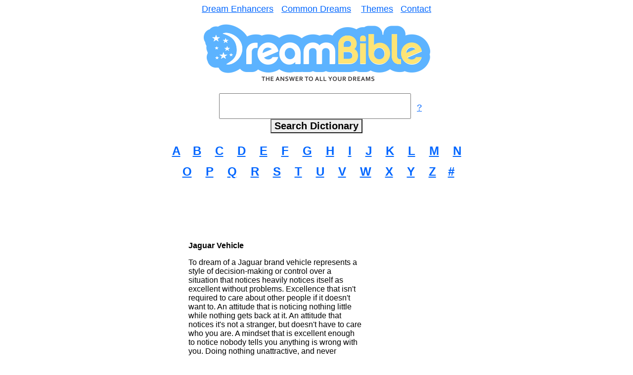

--- FILE ---
content_type: text/html
request_url: https://www.dreambible.com/search.php?q=Jaguar+Vehicle
body_size: 5166
content:
<!DOCTYPE html PUBLIC "-//W3C//DTD XHTML 1.0 Transitional//EN" "http://www.w3.org/TR/xhtml1/DTD/xhtml1-transitional.dtd">
<html xmlns="http://www.w3.org/1999/xhtml" >
<head>
<title>Dream Bible - Dream Interpretation of Jaguar Vehicle</title>
<meta http-equiv="Content-Type" content="text/html; charset=utf-8" />
<meta name="robots" content="noindex, follow" />
<meta name="viewport" content="width=600" />
<style type="text/css">
.header {
    background-color: #0099FF;
    position: fixed;
    height: 65px;
    top: 0;
    left: 0;
    width: 100%;
    z-index: 100;
    text-align:right;
	display:none;
}
.footer {
    position: fixed;
    height: 65px;
    bottom: 0;
    right: 30px;
    width: 100%;
    z-index: 100;
    text-align:right;
	display:none;
}
.button {
  width: 150px;
  height: 25px;
  background: #0099FF;
  padding: 10px;
  text-align: center;
  border-radius: 5px;
  color: white;
  font-weight: bold;
  text-decoration:none;
}
.button2 {
  width: 150px;
  height: 25px;
  background: #FFFFFF;
  padding: 10px;
  text-align: center;
  border-radius: 5px;
  color: #0099FF;
  font-weight: bold;
  text-decoration:none;
}
div.pagination {
padding:3px;
margin-top:40px;
text-align:center;
font-family: Arial, Helvetica, sans-serif;
font-size: 25px;
}
div.pagination a {
padding:2px 5px 2px 5px;
margin-top:40px;
border:1px solid #AAAADD;
text-decoration:none;
color:blue;
font-size: 25px;
}
div.pagination a:hover, div.pagination a:active {
border:1px solid #000099;
color:blue;
}
div.pagination span.current {
padding:2px 5px 2px 5px;
margin:2px;
border:1px solid #000099;
font-weight:bold;
background-color:blue;
color:#FFFFFF;
}
div.pagination span.disabled {
padding:2px 5px 2px 5px;
margin:2px;
border:1px solid #EEE;
color:blue;
}
</style>
<style type="text/css" media="screen">
<!--
@import url("qTip.css");
-->
</style>
<script src="qTip.js" type="text/JavaScript"></script>
<script type="text/javascript" src="/jquery-1.4.2.min.js"></script>
<script type="text/javascript" src="/jquery-ui-1.8.2.custom.min.js"></script>
<link rel="stylesheet" href="/jquery-ui-1.8.2.custom.css" />
<script type="text/javascript">
jQuery(document).ready(function(){
    $("#search").autocomplete(
                {
         source:'/autocomplete.php',
                 minLength:3,
                 autoFocus: true,
                 delay: 100,
                 select: function(event, ui) {
                    $("#search").val(ui.item.label);
                    $("#searchForm").submit();
                 }
    });
});
jQuery(document).ready(function(){
    $("#search2").autocomplete(
                {
         source:'/autocomplete.php',
                 minLength:3,
                 autoFocus: true,
                 delay: 100,
                 select: function(event, ui) {
                    $("#search2").val(ui.item.label);
                    $("#searchForm2").submit();
                 }
    });
});
</script>
<style type="text/css">
<!--
/* style the auto-complete response */
li.ui-menu-item { font-size:25px !important; }
-->
</style>
<script type="text/javascript">
$(document).scroll(function() {
  var y = $(this).scrollTop();
  if (y > 300) {
    $('.header').fadeIn();
  } else {
    $('.header').fadeOut();
  }
});
$(document).scroll(function() {
  var y = $(this).scrollTop();
  if (y > 800) {
    $('.footer').fadeIn();
  } else {
    $('.footer').fadeOut();
  }
});
</script>
</head>

<body bgcolor="#FFFFFF" text="#000000" link="#0066FF" vlink="#0066FF" alink="#0066FF">

<div class="header">
	<table width="100%">
		<tr>
			
     <td width="10%" style="text-align:left;padding-left:20px;"><a href="/"><img src="/home.png" alt="" border="0" /></a></td>
			<td width="90%" style="text-align:center;">
			<form action="/search.php" method="get" id="searchForm2">
			<input type="text" id="search2" name="q" size="20" style="margin-top: 0; height: 46px; width: 350px; font-size: 25px; margin-bottom: 0">
			<input type="submit" value="Search" style="color: #000000; font-family: Arial; font-size: 15pt; font-weight: bold; border-style: outset; margin-left: 0; margin-right: 0; padding-left: -10; padding-right: -10; padding-top: -3; padding-bottom: -3">
			</form>
			</td>
		</tr>
	</table>
</div>

<div align="center"> 
  <table width="580" border="0" cellspacing="0" cellpadding="0">
    <tr> 
      <td> 
        <div align="center"><font face="Arial, Helvetica, sans-serif" size="2"><font size="3"><font size="4"><a href="dream-enhancers.html">Dream 
          Enhancers</a></font>&nbsp;&nbsp;&nbsp;&nbsp;<font size="4"><a href="common-dreams.html">Common 
          Dreams</a>&nbsp;&nbsp;&nbsp;&nbsp;<a href="themes.html">Themes</a>&nbsp;&nbsp;&nbsp;<a href="contact.html">Contact</a></font></font></font></div>
      </td>
    </tr>
  </table>
  <br>
  <a href="https://www.dreambible.com"> <img src="https://www.dreambible.com/dreamlogo.png" width="466" height="124" border="0"></a><br>
  <br>
  <form action="/search.php" method="get" id="searchForm">
  &nbsp;&nbsp;&nbsp;&nbsp;<input type="text" id="search" name="q" size="20" style="margin-top: 0; height: 46px; width: 380px; font-size: 25px; margin-bottom: 0">
    &nbsp; <font face="Arial, Helvetica, sans-serif" size="3"><a href="#" title="For better search results please use &lt;br /&gt;one word per search such as cat, dog, &lt;br /&gt;or water.  If you aren't sure how to spell&lt;br /&gt; something then try searching the first&lt;br /&gt; 3 letters of the word.  If you can't find the&lt;br /&gt; symbol you want 
  please feel free to&lt;br /&gt; contact us with your request."><font size="4">?</font></a></font><br>
  <input type="submit" value="Search Dictionary" style="color: #000000; font-family: Arial; font-size: 15pt; font-weight: bold; border-style: outset; margin-left: 0; margin-right: 0; padding-left: -10; padding-right: -10; padding-top: -3; padding-bottom: -3">
</form>
    <br>
  <table width="599" border="0" cellspacing="4" cellpadding="0">
    <tr> 
      <td> 
        <div align="center"><font face="Arial, Helvetica, sans-serif" size="2"><b><font size="3"><a href="https://www.dreambible.com/dreamdictionary/a.html"><font size="5">A</font></a></font></b> 
          <font size="5"><b>&nbsp;&nbsp;&nbsp;<a href="https://www.dreambible.com/dreamdictionary/b.html">B</a> 
          &nbsp;&nbsp;&nbsp;<a href="https://www.dreambible.com/dreamdictionary/c.html">C</a> 
          &nbsp;&nbsp;&nbsp;<a href="https://www.dreambible.com/dreamdictionary/d.html">D</a>&nbsp; 
          &nbsp;&nbsp;<a href="https://www.dreambible.com/dreamdictionary/e.html">E</a> 
          &nbsp;&nbsp;&nbsp;<a href="https://www.dreambible.com/dreamdictionary/f.html">F</a> 
          &nbsp;&nbsp;&nbsp;<a href="https://www.dreambible.com/dreamdictionary/g.html">G</a> 
          &nbsp;&nbsp;&nbsp;<a href="https://www.dreambible.com/dreamdictionary/h.html">H</a> 
          &nbsp;&nbsp;&nbsp;<a href="https://www.dreambible.com/dreamdictionary/i.html">I</a> 
          &nbsp;&nbsp;&nbsp;<a href="https://www.dreambible.com/dreamdictionary/j.html">J</a>&nbsp;&nbsp; 
          &nbsp;<a href="https://www.dreambible.com/dreamdictionary/k.html">K</a> 
          &nbsp;&nbsp;&nbsp;<a href="https://www.dreambible.com/dreamdictionary/l.html">L</a> 
          &nbsp;&nbsp;&nbsp;<a href="https://www.dreambible.com/dreamdictionary/m.html">M</a> 
          &nbsp;&nbsp;&nbsp;<a href="https://www.dreambible.com/dreamdictionary/n.html">N</a></b></font></font></div>
      </td>
    </tr>
    <tr> 
      <td height="49"> 
        <div align="center"><font face="Arial, Helvetica, sans-serif" size="2"><font size="5"><b>&nbsp;<a href="https://www.dreambible.com/dreamdictionary/o.html">O</a> 
          &nbsp;&nbsp;&nbsp;<a href="https://www.dreambible.com/dreamdictionary/p.html">P</a> 
          &nbsp;&nbsp;&nbsp;<a href="https://www.dreambible.com/dreamdictionary/q.html">Q</a> 
          &nbsp;&nbsp;&nbsp;<a href="https://www.dreambible.com/dreamdictionary/r.html">R</a> 
          &nbsp;&nbsp;&nbsp;<a href="https://www.dreambible.com/dreamdictionary/s.html">S</a> 
          &nbsp;&nbsp;&nbsp;<a href="https://www.dreambible.com/dreamdictionary/t.html">T</a> 
          &nbsp;&nbsp;&nbsp;<a href="https://www.dreambible.com/dreamdictionary/u.html">U</a> 
          &nbsp;&nbsp;&nbsp;<a href="https://www.dreambible.com/dreamdictionary/v.html">V</a> 
          &nbsp;&nbsp;&nbsp;<a href="https://www.dreambible.com/dreamdictionary/w.html">W</a> 
          &nbsp;&nbsp;&nbsp;<a href="https://www.dreambible.com/dreamdictionary/x.html">X</a> 
          &nbsp;&nbsp;&nbsp;<a href="https://www.dreambible.com/dreamdictionary/y.html">Y</a> 
          &nbsp;&nbsp;&nbsp;<a href="https://www.dreambible.com/dreamdictionary/z.html">Z</a></b></font></font><font size="5"><b>&nbsp;&nbsp;&nbsp;&nbsp;<font face="Arial, Helvetica, sans-serif"><a href="https://www.dreambible.com/numbers.html">#</a></font></b></font></div>
      </td>
    </tr>
  </table>
  <b><font face="Arial, Helvetica, sans-serif" color="#0066FF"><br>
  </font></b> 
  <script type="text/javascript"><!--
google_ad_client = "pub-4616127943448386";
/* 468x60, created 7/26/11 */
google_ad_slot = "8831438637";
google_ad_width = 468;
google_ad_height = 60;
//-->
</script>
<script type="text/javascript" src="https://pagead2.googlesyndication.com/pagead/show_ads.js">
</script>
  <br>
  
</div>
<br>
<table width="599" border="0" cellspacing="0" cellpadding="0" align="center">
  <tr> 
 
        
    <td width="72%" valign="top"> 
      <blockquote>
        <p><font size="3" face="Arial, Helvetica, sans-serif"><b>Jaguar Vehicle</b></font></p>
<p><font size="3" face="Arial, Helvetica, sans-serif">To dream of a Jaguar brand vehicle represents a style of decision-making or control over a situation that notices heavily notices itself as excellent without problems.  Excellence that isn't required to care about other people if it doesn't want to.  An attitude that is noticing nothing little while nothing gets back at it.  An attitude that notices it's not a stranger, but doesn't have to care who you are.  A mindset that is excellent enough to notice nobody tells you anything is wrong with you.  Doing nothing unattractive, and never needing to care about what someone else wants.  Nothing is a disaster because you can never believe in yourself being poor. A reputation for not having any problems.<br/><br/>Negatively, dreaming about a Jaguar vehicle represents a style of decision-making or control over a situation that notices it's excellent while not feeling required to talk to or help other people.  An attitude that richer than other people and doesn't need to think other people count.  Not being a snob in the current moment, but will be if you ask too many questions.  Feeling successful and never needing to respect other people's neediness.  The emptiness of being successful without needing to notice other people's problems.  The arrogance of excellence that emptily doesn't talk about it's own problems.  Feeling richer than other people and not feeling you need to do anything else around people.  Ignorance about not having any problems.<br/><br/>Example: A woman dreamed of her aunt driving a black Jaguar into a huge hole in the road and surviving with help.  In waking life her husband had a drug addiction problem.  In this case the black Jaguar driving into a huge hole may have reflected her feelings about her life feeling excellent without problems before confronting a big drug addiction problem for her husband.  She may have been embarrassed that her reputation of having no problems and not needing to talk to anyone about her family's problems being tested.</p>
        <div align="center"><br>
                 
          <table width="100%" border="0" cellspacing="0" cellpadding="0" align="center">
            <tr bgcolor="EEEEEE"> 
              <td width="11%">&nbsp;</td>
              <td width="89%">&nbsp;</td>
            </tr>
            <tr bgcolor="EEEEEE"> 
              <td colspan="2"> 
                <div align="center"><font face="Arial, Helvetica, sans-serif" size="5"><b><font color="#0066FF">Dream 
                  Themes Menu</font></b></font></div>
              </td>
            </tr>
            <tr bgcolor="EEEEEE"> 
              <td width="11%">&nbsp;</td>
              <td width="89%">&nbsp;</td>
            </tr>
            <tr bgcolor="EEEEEE"> 
              <td width="11%" height="35">&nbsp;</td>
              <td width="89%" height="35" bgcolor="EEEEEE"><font face="Arial, Helvetica, sans-serif" size="4"><a href="https://www.dreambible.com/alphabet-letters.html">Alphabet 
                &amp; Letters</a></font></td>
            </tr>
            <tr bgcolor="EEEEEE"> 
              <td width="11%" height="35">&nbsp;</td>
              <td width="89%" height="35" bgcolor="EEEEEE"><font face="Arial, Helvetica, sans-serif" size="4"><a href="https://www.dreambible.com/animals.html">Animals</a></font></td>
            </tr>
            <tr bgcolor="EEEEEE"> 
              <td width="11%" height="35">&nbsp;</td>
              <td width="89%" height="35" bgcolor="EEEEEE"><font face="Arial, Helvetica, sans-serif" size="4"><a href="https://www.dreambible.com/birds.html">Birds</a></font></td>
            </tr>
            <tr bgcolor="EEEEEE"> 
              <td width="11%" height="35">&nbsp;</td>
              <td width="89%" height="35" bgcolor="EEEEEE"><font face="Arial, Helvetica, sans-serif" size="4"><a href="https://www.dreambible.com/bodyparts.html">Body 
                Parts</a></font></td>
            </tr>
            <tr bgcolor="EEEEEE"> 
              <td width="11%" height="35">&nbsp;</td>
              <td width="89%" height="35" bgcolor="EEEEEE"><font face="Arial, Helvetica, sans-serif" size="4"><a href="https://www.dreambible.com/bugs.html">Bugs</a></font></td>
            </tr>
            <tr bgcolor="EEEEEE"> 
              <td width="11%" height="35">&nbsp;</td>
              <td width="89%" height="35" bgcolor="EEEEEE"><font face="Arial, Helvetica, sans-serif" size="4"><a href="https://www.dreambible.com/cars-vehicles.html">Cars 
                &amp; Vehicles</a></font></td>
            </tr>
             <tr bgcolor="EEEEEE"> 
              <td width="11%" height="35">&nbsp;</td>
              <td width="89%" height="35" bgcolor="EEEEEE"><font face="Arial, Helvetica, sans-serif" size="4"><a href="https://www.dreambible.com/celebrities.html">Celebrities </a></font></td>
            </tr>
             <tr bgcolor="EEEEEE"> 
              <td width="11%" height="35">&nbsp;</td>
              <td width="89%" height="35" bgcolor="EEEEEE"><font face="Arial, Helvetica, sans-serif" size="4"><a href="https://www.dreambible.com/clothing.html">Clothing</a></font></td>
            </tr>
            <tr bgcolor="EEEEEE"> 
              <td width="11%" height="35">&nbsp;</td>
              <td width="89%" height="35" bgcolor="EEEEEE"><font face="Arial, Helvetica, sans-serif" size="4"><a href="https://www.dreambible.com/colors.html">Colors</a></font></td>
            </tr>
            <tr bgcolor="EEEEEE"> 
              <td width="11%" height="35">&nbsp;</td>
              <td width="89%" height="35" bgcolor="EEEEEE"><font face="Arial, Helvetica, sans-serif" size="4"><a href="https://www.dreambible.com/countries.html">Countries 
                &amp; Cities</a></font></td>
            </tr>
            <tr bgcolor="EEEEEE"> 
              <td width="11%" height="35">&nbsp;</td>
              <td width="89%" height="35" bgcolor="EEEEEE"><font face="Arial, Helvetica, sans-serif" size="4"><a href="https://www.dreambible.com/directions.html">Directions</a></font></td>
            </tr>
            <tr bgcolor="EEEEEE"> 
              <td width="11%" height="35">&nbsp;</td>
              <td width="89%" height="35" bgcolor="EEEEEE"><font face="Arial, Helvetica, sans-serif" size="4"><a href="https://www.dreambible.com/emotions.html">Emotions</a></font></td>
            </tr>
            <tr bgcolor="EEEEEE"> 
              <td width="11%" height="35">&nbsp;</td>
              <td width="89%" height="35" bgcolor="EEEEEE"><font face="Arial, Helvetica, sans-serif" size="4"><a href="https://www.dreambible.com/food.html">Food</a></font></td>
            </tr>
            <tr bgcolor="EEEEEE"> 
              <td width="11%" height="35">&nbsp;</td>
              <td width="89%" height="35" bgcolor="EEEEEE"><font face="Arial, Helvetica, sans-serif" size="4"><a href="https://www.dreambible.com/hair.html">Hair</a></font></td>
            </tr>
            <tr bgcolor="EEEEEE"> 
              <td width="11%" height="35">&nbsp;</td>
              <td width="89%" height="35" bgcolor="EEEEEE"><font face="Arial, Helvetica, sans-serif" size="4"><a href="https://www.dreambible.com/holidays.html">Holidays</a></font></td>
            </tr>
            <tr bgcolor="EEEEEE"> 
              <td width="11%" height="35">&nbsp;</td>
              <td width="89%" height="35" bgcolor="EEEEEE"><font face="Arial, Helvetica, sans-serif" size="4"><a href="https://www.dreambible.com/houses-buildings.html">Houses 
                &amp; Buildings</a></font></td>
            </tr>
            <tr bgcolor="EEEEEE"> 
              <td width="11%" height="35">&nbsp;</td>
              <td width="89%" height="35" bgcolor="EEEEEE"><font face="Arial, Helvetica, sans-serif" size="4"><a href="https://www.dreambible.com/medical.html">Medical</a></font></td>
            </tr>
            <tr bgcolor="EEEEEE"> 
              <td width="11%" height="35">&nbsp;</td>
              <td width="89%" height="35" bgcolor="EEEEEE"><font face="Arial, Helvetica, sans-serif" size="4"><a href="https://www.dreambible.com/money.html">Money</a></font></td>
            </tr>
            <tr bgcolor="EEEEEE"> 
              <td width="11%" height="35">&nbsp;</td>
              <td width="89%" height="35" bgcolor="EEEEEE"><font face="Arial, Helvetica, sans-serif" size="4"><a href="https://www.dreambible.com/music.html">Music</a></font></td>
            </tr>
            <tr bgcolor="EEEEEE"> 
              <td width="11%" height="35">&nbsp;</td>
              <td width="89%" height="35" bgcolor="EEEEEE"><font face="Arial, Helvetica, sans-serif" size="4"><a href="https://www.dreambible.com/nightmares.html">Nightmares</a></font></td>
            </tr>
            <tr bgcolor="EEEEEE"> 
              <td width="11%" height="35">&nbsp;</td>
              <td width="89%" height="35" bgcolor="EEEEEE"><font face="Arial, Helvetica, sans-serif" size="4"><a href="https://www.dreambible.com/numbers.html">Numbers</a></font></td>
            </tr>
            <tr bgcolor="EEEEEE"> 
              <td width="11%" height="35">&nbsp;</td>
              <td width="89%" height="35" bgcolor="EEEEEE"><font face="Arial, Helvetica, sans-serif" size="4"><a href="https://www.dreambible.com/people.html">People</a></font></td>
            </tr>
            <tr bgcolor="EEEEEE"> 
              <td width="11%" height="35">&nbsp;</td>
              <td width="89%" height="35" bgcolor="EEEEEE"><font face="Arial, Helvetica, sans-serif" size="4"><a href="https://www.dreambible.com/planets.html">Planets</a></font></td>
            </tr>
            <tr bgcolor="EEEEEE"> 
              <td width="11%" height="35">&nbsp;</td>
              <td width="89%" height="35" bgcolor="EEEEEE"><font face="Arial, Helvetica, sans-serif" size="4"><a href="https://www.dreambible.com/race-culture-skin-color.html">Race 
                &amp; Skin Color</a></font></td>
            </tr>
            <tr bgcolor="EEEEEE"> 
              <td width="11%" height="35">&nbsp;</td>
              <td width="89%" height="35" bgcolor="EEEEEE"><font face="Arial, Helvetica, sans-serif" size="4"><a href="https://www.dreambible.com/school.html">School</a></font></td>
            </tr>
            <tr bgcolor="EEEEEE"> 
              <td width="11%" height="35">&nbsp;</td>
              <td width="89%" height="35" bgcolor="EEEEEE"><font face="Arial, Helvetica, sans-serif" size="4"><a href="https://www.dreambible.com/sex.html">Sex</a></font></td>
            </tr>
            <tr bgcolor="EEEEEE"> 
              <td width="11%" height="35">&nbsp;</td>
              <td width="89%" height="35" bgcolor="EEEEEE"><font face="Arial, Helvetica, sans-serif" size="4"><a href="https://www.dreambible.com/shapes.html">Shapes</a></font></td>
            </tr>
            <tr bgcolor="EEEEEE"> 
              <td width="11%" height="35">&nbsp;</td>
              <td width="89%" height="35" bgcolor="EEEEEE"><font face="Arial, Helvetica, sans-serif" size="4"><a href="https://www.dreambible.com/spiritual.html">Spiritual</a></font></td>
            </tr>
            <tr bgcolor="EEEEEE"> 
              <td width="11%" height="35">&nbsp;</td>
              <td width="89%" height="35" bgcolor="EEEEEE"><font face="Arial, Helvetica, sans-serif" size="4"><a href="https://www.dreambible.com/sports-exercise.html">Sports 
                &amp; Exercise</a></font></td>
            </tr>
            <tr bgcolor="EEEEEE"> 
              <td width="11%" height="35">&nbsp;</td>
              <td width="89%" height="35" bgcolor="EEEEEE"><font face="Arial, Helvetica, sans-serif" size="4"><a href="https://www.dreambible.com/technology.html">Technology</a></font></td>
            </tr>
            <tr bgcolor="EEEEEE"> 
              <td width="11%" height="35">&nbsp;</td>
              <td width="89%" height="35" bgcolor="EEEEEE"><font face="Arial, Helvetica, sans-serif" size="4"><a href="https://www.dreambible.com/time.html">Time</a></font></td>
            </tr>
            <tr bgcolor="EEEEEE"> 
              <td width="11%" height="35">&nbsp;</td>
              <td width="89%" height="35" bgcolor="EEEEEE"><font face="Arial, Helvetica, sans-serif" size="4"><a href="https://www.dreambible.com/water.html">Water</a></font></td>
            </tr>
            <tr bgcolor="EEEEEE"> 
              <td width="11%" height="35">&nbsp;</td>
              <td width="89%" height="35" bgcolor="EEEEEE"><font face="Arial, Helvetica, sans-serif" size="4"><a href="https://www.dreambible.com/weapons.html">Weapons</a></font></td>
            </tr>
            <tr bgcolor="EEEEEE">
              <td width="11%" height="35">&nbsp;</td>
              <td width="89%" height="35" bgcolor="EEEEEE"><font face="Arial, Helvetica, sans-serif" size="4"><a href="https://www.dreambible.com/websites.html">Websites</a></font></td>
            </tr>
            <tr bgcolor="EEEEEE"> 
              <td width="11%" height="35">&nbsp;</td>
              <td width="89%" height="35" bgcolor="EEEEEE">&nbsp;</td>
            </tr>
          </table>
<br><font face="Arial, Helvetica, sans-serif" size="4"><a href="#top">TOP</a></font>
        </div>
      </blockquote>
    </td>
    <td width="28%" valign="top"> 
      <div align="center">
<script type="text/javascript"><!--
google_ad_client = "ca-pub-4616127943448386";
/* dreambible-bigger1 */
google_ad_slot = "0917224495";
google_ad_width = 160;
google_ad_height = 600;
//-->
</script>
<script type="text/javascript" src="https://pagead2.googlesyndication.com/pagead/show_ads.js">
</script>
            <br>
                <div align="center"> 
              <script type="text/javascript"><!--
google_ad_client = "ca-pub-4616127943448386";
/* dreambible-bigger2 */
google_ad_slot = "8149830942";
google_ad_width = 160;
google_ad_height = 600;
//-->
</script>
<script type="text/javascript" src="https://pagead2.googlesyndication.com/pagead/show_ads.js">
</script>
        </div>
        
      </div>
        </td>
	</tr>
</table>
<div id="eXTReMe4" align="center"> <br>
  <br><br>
  
  <table width="590" border="0" cellspacing="0" cellpadding="0">
    <tr>
      <td bgcolor="#0099FF">&nbsp;</td>
    </tr>
    <tr> 
      <td><br>
        <table width="590" border="0" cellspacing="0" cellpadding="0" align="center">
          <tr>
            <td>
              <div align="center"><font face="Arial, Helvetica, sans-serif"><b>CAN'T 
                FIND WHAT YOU'RE LOOKING FOR?</b></font></div>
            </td>
          </tr>
        </table>
        <br>
        <table width="544" border="0" align="center">
          <tr>
            <td><font face="Arial, Helvetica, sans-serif" size="3">Please try 
              searching one term at a time.&nbsp;&nbsp;If that fails, feel free 
              to <a href="/cdn-cgi/l/email-protection#7b1814150f1a180f3b1f091e1a16191219171e55181416">contact us</a> with any 
              requests or suggestions for dream symbols you want added to the dictionary.</font></td>
          </tr>
        </table>
        
        &nbsp; </td>
    </tr>
    <tr> 
      <td bgcolor="#0099FF">&nbsp;</td>
    </tr>
  </table>
  
<br>
  <font face="Arial, Helvetica, sans-serif" color="#0066FF"><font color="#000000" size="2">Registered 
  With The Canadian Intellectual Property Office<br>
  Registered With The UK Intellectual Property Office<br>
  Registered With The US Library Of Congress<br>
  Copyright &copy; 2010-2023<br>
  Trademark &#153; 2023</font></font><font face="Arial, Helvetica, sans-serif" color="#0066FF"><font size="1"><br><br>
  
  </font></font> </div>

<div id="eXTReMe4" align="center"><a href="https://extremetracking.com/open?login=dreambib"> 
  <img src="https://www.dreambible.com/i.gif" style="border: 0;"
height="38" width="41" id="EXim" alt="eXTReMe Tracker" /></a> 
  <script data-cfasync="false" src="/cdn-cgi/scripts/5c5dd728/cloudflare-static/email-decode.min.js"></script><script type="text/javascript"><!--
EXref="";top.document.referrer?EXref=top.document.referrer:EXref=document.referrer;//-->
</script>
  <script type="text/javascript"><!--
var EXlogin='dreambib' // Login
var EXvsrv='s10' // VServer
EXs=screen;EXw=EXs.width;navigator.appName!="Netscape"?
EXb=EXs.colorDepth:EXb=EXs.pixelDepth;EXsrc="src";
navigator.javaEnabled()==1?EXjv="y":EXjv="n";
EXd=document;EXw?"":EXw="na";EXb?"":EXb="na";
EXref?EXref=EXref:EXref=EXd.referrer;
EXd.write("<img "+EXsrc+"=https://e1.extreme-dm.com",
"/"+EXvsrv+".g?login="+EXlogin+"&amp;",
"jv="+EXjv+"&amp;j=y&amp;srw="+EXw+"&amp;srb="+EXb+"&amp;",
"l="+escape(EXref)+" height=1 width=1 style='display:none'>");//-->
</script><noscript> 
  <div id="neXTReMe" align="center"><img height="1" width="1" alt=""
src="https://e1.extreme-dm.com/s10.g?login=dreambib&amp;j=n&amp;jv=n" /> </div>
  </noscript></div>
  <br>  
  <!-- Google tag (gtag.js) -->
<script async src="https://www.googletagmanager.com/gtag/js?id=G-30KCGQBVKT"></script>
<script>
  window.dataLayer = window.dataLayer || [];
  function gtag(){dataLayer.push(arguments);}
  gtag('js', new Date());

  gtag('config', 'G-30KCGQBVKT');
</script>


<div class="footer">
	<table width="100%">
		<tr>
			<td style="text-align:right;">
			<font face="Arial, Helvetica, sans-serif"><a id="scrolltotop" class="button" href="#TOP">Top</a></font>
			<script type="text/javascript">
			$('#scrolltotop').click(function(){
				$("html, body").animate({ scrollTop: 0 }, 600);
				return false;
			});
 			</script>
			</td>
		</tr>
	</table>
</div>

<script defer src="https://static.cloudflareinsights.com/beacon.min.js/vcd15cbe7772f49c399c6a5babf22c1241717689176015" integrity="sha512-ZpsOmlRQV6y907TI0dKBHq9Md29nnaEIPlkf84rnaERnq6zvWvPUqr2ft8M1aS28oN72PdrCzSjY4U6VaAw1EQ==" data-cf-beacon='{"version":"2024.11.0","token":"082dd3b7a30d4b28a19d804f3d219747","r":1,"server_timing":{"name":{"cfCacheStatus":true,"cfEdge":true,"cfExtPri":true,"cfL4":true,"cfOrigin":true,"cfSpeedBrain":true},"location_startswith":null}}' crossorigin="anonymous"></script>
</body>
</html>
	

--- FILE ---
content_type: text/html; charset=utf-8
request_url: https://www.google.com/recaptcha/api2/aframe
body_size: 260
content:
<!DOCTYPE HTML><html><head><meta http-equiv="content-type" content="text/html; charset=UTF-8"></head><body><script nonce="YJQRPONXpwfEcHT2MfgSyg">/** Anti-fraud and anti-abuse applications only. See google.com/recaptcha */ try{var clients={'sodar':'https://pagead2.googlesyndication.com/pagead/sodar?'};window.addEventListener("message",function(a){try{if(a.source===window.parent){var b=JSON.parse(a.data);var c=clients[b['id']];if(c){var d=document.createElement('img');d.src=c+b['params']+'&rc='+(localStorage.getItem("rc::a")?sessionStorage.getItem("rc::b"):"");window.document.body.appendChild(d);sessionStorage.setItem("rc::e",parseInt(sessionStorage.getItem("rc::e")||0)+1);localStorage.setItem("rc::h",'1768732046115');}}}catch(b){}});window.parent.postMessage("_grecaptcha_ready", "*");}catch(b){}</script></body></html>

--- FILE ---
content_type: text/css
request_url: https://www.dreambible.com/qTip.css
body_size: 959
content:
div#qTip {
 padding: 3px;
 border-right-width: 2px;
 border-left-width: 2px;
 border-bottom-width: 2px;
 border-top-width: 2px;
 display: none;
 background: #0099FF;
 color: #FFF;
 font: 9px Verdana, Arial, sans-serif;
 text-align: left;
 position: absolute;
 z-index: 1000;
}
span.dropt {font-weight:bold;}
span.dropt:hover {text-decoration: none; background: #ffffff; z-index: 6; }
span.dropt span {position: absolute; right: 9999px;
  margin: 20px 0 0 0px; padding: 3px 3px 3px 3px;
  border-style:solid; border-color:black; border-width:1px; z-index: 6;}
span.dropt:hover span {right: 10%; top:18%;background: #ffffff;} 
span.dropt span {position: absolute; right: 9999px;
  margin: 4px 0 0 0px; padding: 3px 3px 3px 3px; 
  border-style:solid; border-color:black; border-width:1px;}
span.dropt:hover span {margin: 20px 0 0 170px; background: #ffffff; z-index:6;} 
.clearfix:after {
    display:block;
    clear:both;
}
 
.ddsmoothmenu{
padding-left:3px;
font: bold 12px Verdana;
background: #414141; /*background of menu bar (default state)*/
width: 100%;
}

.ddsmoothmenu ul{
z-index:100;
margin: 0;
padding: 0;
list-style-type: none;
}

/*Top level list items*/
.ddsmoothmenu ul li{
position: relative;
display: inline;
float: left;
}

/*Top level menu link items style*/
.ddsmoothmenu ul li a{
display: block;
background: #414141; /*background of menu items (default state)*/
color: white;
padding: 8px 10px;

color: #2d2b2b;
text-decoration: none;
}

* html .ddsmoothmenu ul li a{ /*IE6 hack to get sub menu links to behave correctly*/
display: inline-block;
}

.ddsmoothmenu ul li a:link, .ddsmoothmenu ul li a:visited{
color: #FFFFFF;
}

.ddsmoothmenu ul li a.selected{ /*CSS class that's dynamically added to the currently active menu items' LI A element*/
background-color: black; 
color: #FFFFFF;
}

.ddsmoothmenu ul li a:hover{
background: black; /*background of menu items during onmouseover (hover state)*/
color: white;
}
	
/*1st sub level menu*/
.ddsmoothmenu ul li ul{
position: absolute;
left: 0;
display: none; /*collapse all sub menus to begin with*/
visibility: hidden;
}

/*Sub level menu list items (undo style from Top level List Items)*/
.ddsmoothmenu ul li ul li{
display: list-item;
float: none;
}

/*All subsequent sub menu levels vertical offset after 1st level sub menu */
.ddsmoothmenu ul li ul li ul{
top: 0;
}

/* Sub level menu links style */
.ddsmoothmenu ul li ul li a{
font: normal 13px Verdana;
width: 200px; /*width of sub menus*/
padding: 5px;
margin: 0;
border-top-width: 0;
border-bottom: 1px solid gray;
}

/* Holly Hack for IE \*/
* html .ddsmoothmenu{height: 1%;} /*Holly Hack for IE7 and below*/


/* ######### CSS classes applied to down and right arrow images  ######### */

.downarrowclass{
position: absolute;
top: 12px;
right: 7px;
}

.rightarrowclass{
position: absolute;
top: 6px;
right: 5px;
}

/* ######### CSS for shadow added to sub menus  ######### */

.ddshadow{ /*shadow for NON CSS3 capable browsers*/
position: absolute;
left: 0;
top: 0;
width: 0;
height: 0;
background: silver;
}

.toplevelshadow{ /*shadow opacity for NON CSS3 capable browsers. Doesn't work in IE*/
opacity: 0.8;
}
.ddsmoothmenu-v ul{
margin: 0;
padding: 0;
width: 170px; /* Main Menu Item widths */
list-style-type: none;
font: bold 12px Verdana;
}
 
.ddsmoothmenu-v ul li{
position: relative;
}

/* Top level menu links style */
.ddsmoothmenu-v ul li a{
display: block;
overflow: auto; /*force hasLayout in IE7 */
color: white;
text-decoration: none;
padding: 6px;
border-bottom: 1px solid #778;
border-right: 1px solid #778;
}

.ddsmoothmenu-v ul li a:link, .ddsmoothmenu-v ul li a:visited, .ddsmoothmenu-v ul li a:active{
background: #414141; /*background of menu items (default state)*/
color: white;
}


.ddsmoothmenu-v ul li a.selected{ /*CSS class that's dynamically added to the currently active menu items' LI A element*/
background: black; 
color: white;
}

.ddsmoothmenu-v ul li a:hover{
background: black; /*background of menu items during onmouseover (hover state)*/
color: white;
}

/*Sub level menu items */
.ddsmoothmenu-v ul li ul{
position: absolute;
width: 170px; /*Sub Menu Items width */
top: 0;
font-weight: normal;
visibility: hidden;
}

 
/* Holly Hack for IE \*/
* html .ddsmoothmenu-v ul li { float: left; height: 1%; }
* html .ddsmoothmenu-v ul li a { height: 1%; }
/* End */


--- FILE ---
content_type: application/x-javascript
request_url: https://www.dreambible.com/qTip.js
body_size: 877
content:
// qTip - CSS Tool Tips - by Craig Erskine
// http://qrayg.com
//
// Multi-tag support by James Crooke
// http://www.cj-design.com
//
// Inspired by code from Travis Beckham
// http://www.squidfingers.com | http://www.podlob.com
//
// Copyright (c) 2006 Craig Erskine
// Permission is granted to copy, distribute and/or modify this document
// under the terms of the GNU Free Documentation License, Version 1.3
// or any later version published by the Free Software Foundation;
// with no Invariant Sections, no Front-Cover Texts, and no Back-Cover Texts.
// A copy of the license is included in the section entitled "GNU
// Free Documentation License".

var qTipTag = "a,label,input"; //Which tag do you want to qTip-ize? Keep it lowercase!//
var qTipX = 0; //This is qTip's X offset//
var qTipY = 15; //This is qTip's Y offset//

//There's No need to edit anything below this line//
tooltip = {
  name : "qTip",
  offsetX : qTipX,
  offsetY : qTipY,
  tip : null
}

tooltip.init = function () {
	var tipNameSpaceURI = "http://www.w3.org/1999/xhtml";
	if(!tipContainerID){ var tipContainerID = "qTip";}
	var tipContainer = document.getElementById(tipContainerID);

	if(!tipContainer) {
	  tipContainer = document.createElementNS ? document.createElementNS(tipNameSpaceURI, "div") : document.createElement("div");
		tipContainer.setAttribute("id", tipContainerID);
	  document.getElementsByTagName("body").item(0).appendChild(tipContainer);
	}

	if (!document.getElementById) return;
	this.tip = document.getElementById (this.name);
	if (this.tip) document.onmousemove = function (evt) {tooltip.move (evt)};

	var a, sTitle, elements;
	
	var elementList = qTipTag.split(",");
	for(var j = 0; j < elementList.length; j++)
	{	
		elements = document.getElementsByTagName(elementList[j]);
		if(elements)
		{
			for (var i = 0; i < elements.length; i ++)
			{
				a = elements[i];
				sTitle = a.getAttribute("title");				
				if(sTitle)
				{
					a.setAttribute("tiptitle", sTitle);
					a.removeAttribute("title");
					a.removeAttribute("alt");
					a.onmouseover = function() {tooltip.show(this.getAttribute('tiptitle'))};
					a.onmouseout = function() {tooltip.hide()};
				}
			}
		}
	}
}

tooltip.move = function (evt) {
	var x=0, y=0;
	if (document.all) {//IE
		x = (document.documentElement && document.documentElement.scrollLeft) ? document.documentElement.scrollLeft : document.body.scrollLeft;
		y = (document.documentElement && document.documentElement.scrollTop) ? document.documentElement.scrollTop : document.body.scrollTop;
		x += window.event.clientX;
		y += window.event.clientY;
		
	} else {//Good Browsers
		x = evt.pageX;
		y = evt.pageY;
	}
	this.tip.style.left = (x + this.offsetX) + "px";
	this.tip.style.top = (y + this.offsetY) + "px";
}

tooltip.show = function (text) {
	if (!this.tip) return;
	this.tip.innerHTML = text;
	this.tip.style.display = "block";
}

tooltip.hide = function () {
	if (!this.tip) return;
	this.tip.innerHTML = "";
	this.tip.style.display = "none";
}

window.onload = function () {
	tooltip.init ();
}